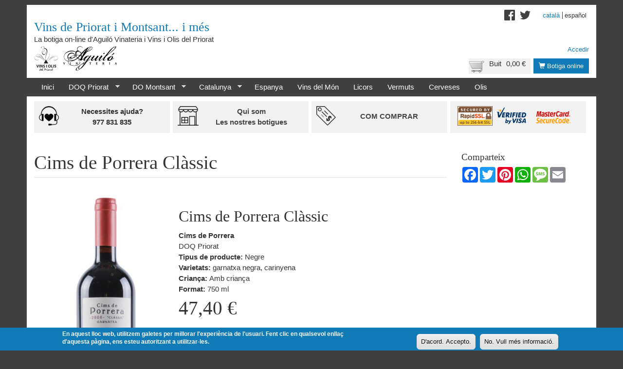

--- FILE ---
content_type: text/html; charset=utf-8
request_url: https://vinsprioratimontsant.com/ca/botiga/vi/cims-de-porrera-classic-0
body_size: 10307
content:
<!DOCTYPE html>
<html lang="ca" dir="ltr" prefix="content: http://purl.org/rss/1.0/modules/content/ dc: http://purl.org/dc/terms/ foaf: http://xmlns.com/foaf/0.1/ og: http://ogp.me/ns# rdfs: http://www.w3.org/2000/01/rdf-schema# sioc: http://rdfs.org/sioc/ns# sioct: http://rdfs.org/sioc/types# skos: http://www.w3.org/2004/02/skos/core# xsd: http://www.w3.org/2001/XMLSchema#">
<head>
  <link rel="profile" href="http://www.w3.org/1999/xhtml/vocab" />
  <meta name="viewport" content="width=device-width, initial-scale=1.0">
  <meta http-equiv="Content-Type" content="text/html; charset=utf-8" />
<meta name="Generator" content="Drupal 7 (http://drupal.org)" />
<link rel="canonical" href="/ca/botiga/vi/cims-de-porrera-classic-0" />
<link rel="shortlink" href="/ca/node/6926" />
<link rel="shortcut icon" href="https://vinsprioratimontsant.com/sites/all/themes/vpm/favicon.ico" type="image/vnd.microsoft.icon" />
  <title>Cims de Porrera Clàssic | Vins de Priorat i Montsant... i més</title>
  <style>
@import url("https://vinsprioratimontsant.com/modules/system/system.base.css?t9cws1");
@import url("https://vinsprioratimontsant.com/sites/all/modules/dc_ajax_add_cart/css/dc_ajax_add_cart.css?t9cws1");
</style>
<style>
@import url("https://vinsprioratimontsant.com/sites/all/modules/date/date_api/date.css?t9cws1");
@import url("https://vinsprioratimontsant.com/sites/all/modules/date/date_popup/themes/datepicker.1.7.css?t9cws1");
@import url("https://vinsprioratimontsant.com/modules/field/theme/field.css?t9cws1");
@import url("https://vinsprioratimontsant.com/modules/node/node.css?t9cws1");
@import url("https://vinsprioratimontsant.com/sites/all/modules/views/css/views.css?t9cws1");
@import url("https://vinsprioratimontsant.com/sites/all/modules/ckeditor/css/ckeditor.css?t9cws1");
</style>
<style>
@import url("https://vinsprioratimontsant.com/sites/all/modules/ctools/css/ctools.css?t9cws1");
@import url("https://vinsprioratimontsant.com/modules/locale/locale.css?t9cws1");
</style>
<style>#sliding-popup.sliding-popup-bottom{background:#117bb8;}#sliding-popup .popup-content #popup-text h2,#sliding-popup .popup-content #popup-text p{color:#ffffff !important;}
</style>
<style>
@import url("https://vinsprioratimontsant.com/sites/all/modules/eu-cookie-compliance/css/eu_cookie_compliance.css?t9cws1");
@import url("https://vinsprioratimontsant.com/sites/all/modules/commerce_price_savings_formatter/theme/commerce_price_savings_formatter.css?t9cws1");
@import url("https://vinsprioratimontsant.com/sites/all/modules/ds/layouts/ds_2col/ds_2col.css?t9cws1");
@import url("https://vinsprioratimontsant.com/sites/all/libraries/superfish/css/superfish.css?t9cws1");
@import url("https://vinsprioratimontsant.com/sites/all/libraries/superfish/css/superfish-smallscreen.css?t9cws1");
@import url("https://vinsprioratimontsant.com/sites/all/libraries/superfish/style/white.css?t9cws1");
</style>
<style>
@import url("https://vinsprioratimontsant.com/sites/all/themes/vpm/css/style.css?t9cws1");
</style>
  <!-- HTML5 element support for IE6-8 -->
  <!--[if lt IE 9]>
    <script src="https://cdn.jsdelivr.net/html5shiv/3.7.3/html5shiv-printshiv.min.js"></script>
  <![endif]-->
  <script src="https://vinsprioratimontsant.com/sites/all/modules/jquery_update/replace/jquery/1.7/jquery.min.js?v=1.7.2"></script>
<script src="https://vinsprioratimontsant.com/misc/jquery-extend-3.4.0.js?v=1.7.2"></script>
<script src="https://vinsprioratimontsant.com/misc/jquery-html-prefilter-3.5.0-backport.js?v=1.7.2"></script>
<script src="https://vinsprioratimontsant.com/misc/jquery.once.js?v=1.2"></script>
<script src="https://vinsprioratimontsant.com/misc/drupal.js?t9cws1"></script>
<script src="https://vinsprioratimontsant.com/misc/ajax.js?v=7.71"></script>
<script src="https://vinsprioratimontsant.com/sites/all/modules/jquery_update/js/jquery_update.js?v=0.0.1"></script>
<script src="https://vinsprioratimontsant.com/sites/all/modules/jquery_update/replace/ui/external/jquery.cookie.js?v=67fb34f6a866c40d0570"></script>
<script src="https://vinsprioratimontsant.com/sites/all/modules/jquery_update/replace/misc/jquery.form.min.js?v=2.69"></script>
<script src="https://vinsprioratimontsant.com/sites/all/themes/bootstrap/js/misc/_progress.js?v=7.71"></script>
<script src="https://vinsprioratimontsant.com/sites/all/modules/dc_ajax_add_cart/js/dc_ajax_add_cart_html.js?v=1.0.0"></script>
<script src="https://vinsprioratimontsant.com/sites/default/files/languages/ca_YMxfzLAuLqJyfiyUR8tSg4IIkhZ3HJBBoqkDx-3nj78.js?t9cws1"></script>
<script src="https://vinsprioratimontsant.com/sites/all/modules/field_group/field_group.js?t9cws1"></script>
<script src="https://vinsprioratimontsant.com/sites/all/modules/google_analytics/googleanalytics.js?t9cws1"></script>
<script>(function(i,s,o,g,r,a,m){i["GoogleAnalyticsObject"]=r;i[r]=i[r]||function(){(i[r].q=i[r].q||[]).push(arguments)},i[r].l=1*new Date();a=s.createElement(o),m=s.getElementsByTagName(o)[0];a.async=1;a.src=g;m.parentNode.insertBefore(a,m)})(window,document,"script","https://www.google-analytics.com/analytics.js","ga");ga("create", "UA-47815534-1", {"cookieDomain":"auto"});ga("require", "linkid", "linkid.js");ga("set", "anonymizeIp", true);ga("set", "page", location.pathname + location.search + location.hash);ga("send", "pageview");</script>
<script src="https://vinsprioratimontsant.com/sites/all/modules/dc_ajax_add_cart/js/dc_ajax_add_cart.js?t9cws1"></script>
<script src="https://vinsprioratimontsant.com/sites/all/libraries/superfish/jquery.hoverIntent.minified.js?t9cws1"></script>
<script src="https://vinsprioratimontsant.com/sites/all/libraries/superfish/sftouchscreen.js?t9cws1"></script>
<script src="https://vinsprioratimontsant.com/sites/all/libraries/superfish/sfsmallscreen.js?t9cws1"></script>
<script src="https://vinsprioratimontsant.com/sites/all/libraries/superfish/supposition.js?t9cws1"></script>
<script src="https://vinsprioratimontsant.com/sites/all/libraries/superfish/superfish.js?t9cws1"></script>
<script src="https://vinsprioratimontsant.com/sites/all/libraries/superfish/supersubs.js?t9cws1"></script>
<script src="https://vinsprioratimontsant.com/sites/all/modules/superfish/superfish.js?t9cws1"></script>
<script src="https://vinsprioratimontsant.com/sites/all/themes/vpm/bootstrap/js/affix.js?t9cws1"></script>
<script src="https://vinsprioratimontsant.com/sites/all/themes/vpm/bootstrap/js/alert.js?t9cws1"></script>
<script src="https://vinsprioratimontsant.com/sites/all/themes/vpm/bootstrap/js/button.js?t9cws1"></script>
<script src="https://vinsprioratimontsant.com/sites/all/themes/vpm/bootstrap/js/carousel.js?t9cws1"></script>
<script src="https://vinsprioratimontsant.com/sites/all/themes/vpm/bootstrap/js/collapse.js?t9cws1"></script>
<script src="https://vinsprioratimontsant.com/sites/all/themes/vpm/bootstrap/js/dropdown.js?t9cws1"></script>
<script src="https://vinsprioratimontsant.com/sites/all/themes/vpm/bootstrap/js/modal.js?t9cws1"></script>
<script src="https://vinsprioratimontsant.com/sites/all/themes/vpm/bootstrap/js/tooltip.js?t9cws1"></script>
<script src="https://vinsprioratimontsant.com/sites/all/themes/vpm/bootstrap/js/popover.js?t9cws1"></script>
<script src="https://vinsprioratimontsant.com/sites/all/themes/vpm/bootstrap/js/scrollspy.js?t9cws1"></script>
<script src="https://vinsprioratimontsant.com/sites/all/themes/vpm/bootstrap/js/tab.js?t9cws1"></script>
<script src="https://vinsprioratimontsant.com/sites/all/themes/vpm/bootstrap/js/transition.js?t9cws1"></script>
<script src="https://vinsprioratimontsant.com/sites/all/themes/bootstrap/js/misc/ajax.js?t9cws1"></script>
<script>jQuery.extend(Drupal.settings, {"basePath":"\/","pathPrefix":"ca\/","ajaxPageState":{"theme":"vpm","theme_token":"MezcCGdw0mke3pxLAqoUaqxJwNYfdvVWsKVVyEALVo4","jquery_version":"1.7","js":{"sites\/all\/modules\/eu-cookie-compliance\/js\/eu_cookie_compliance.js":1,"sites\/all\/themes\/bootstrap\/js\/bootstrap.js":1,"sites\/all\/modules\/jquery_update\/replace\/jquery\/1.7\/jquery.min.js":1,"misc\/jquery-extend-3.4.0.js":1,"misc\/jquery-html-prefilter-3.5.0-backport.js":1,"misc\/jquery.once.js":1,"misc\/drupal.js":1,"misc\/ajax.js":1,"sites\/all\/modules\/jquery_update\/js\/jquery_update.js":1,"sites\/all\/modules\/jquery_update\/replace\/ui\/external\/jquery.cookie.js":1,"sites\/all\/modules\/jquery_update\/replace\/misc\/jquery.form.min.js":1,"sites\/all\/themes\/bootstrap\/js\/misc\/_progress.js":1,"sites\/all\/modules\/dc_ajax_add_cart\/js\/dc_ajax_add_cart_html.js":1,"public:\/\/languages\/ca_YMxfzLAuLqJyfiyUR8tSg4IIkhZ3HJBBoqkDx-3nj78.js":1,"sites\/all\/modules\/field_group\/field_group.js":1,"sites\/all\/modules\/google_analytics\/googleanalytics.js":1,"0":1,"sites\/all\/modules\/dc_ajax_add_cart\/js\/dc_ajax_add_cart.js":1,"sites\/all\/libraries\/superfish\/jquery.hoverIntent.minified.js":1,"sites\/all\/libraries\/superfish\/sftouchscreen.js":1,"sites\/all\/libraries\/superfish\/sfsmallscreen.js":1,"sites\/all\/libraries\/superfish\/supposition.js":1,"sites\/all\/libraries\/superfish\/superfish.js":1,"sites\/all\/libraries\/superfish\/supersubs.js":1,"sites\/all\/modules\/superfish\/superfish.js":1,"sites\/all\/themes\/vpm\/bootstrap\/js\/affix.js":1,"sites\/all\/themes\/vpm\/bootstrap\/js\/alert.js":1,"sites\/all\/themes\/vpm\/bootstrap\/js\/button.js":1,"sites\/all\/themes\/vpm\/bootstrap\/js\/carousel.js":1,"sites\/all\/themes\/vpm\/bootstrap\/js\/collapse.js":1,"sites\/all\/themes\/vpm\/bootstrap\/js\/dropdown.js":1,"sites\/all\/themes\/vpm\/bootstrap\/js\/modal.js":1,"sites\/all\/themes\/vpm\/bootstrap\/js\/tooltip.js":1,"sites\/all\/themes\/vpm\/bootstrap\/js\/popover.js":1,"sites\/all\/themes\/vpm\/bootstrap\/js\/scrollspy.js":1,"sites\/all\/themes\/vpm\/bootstrap\/js\/tab.js":1,"sites\/all\/themes\/vpm\/bootstrap\/js\/transition.js":1,"sites\/all\/themes\/bootstrap\/js\/misc\/ajax.js":1},"css":{"modules\/system\/system.base.css":1,"sites\/all\/modules\/dc_ajax_add_cart\/css\/dc_ajax_add_cart.css":1,"sites\/all\/modules\/date\/date_api\/date.css":1,"sites\/all\/modules\/date\/date_popup\/themes\/datepicker.1.7.css":1,"modules\/field\/theme\/field.css":1,"modules\/node\/node.css":1,"sites\/all\/modules\/views\/css\/views.css":1,"sites\/all\/modules\/ckeditor\/css\/ckeditor.css":1,"sites\/all\/modules\/ctools\/css\/ctools.css":1,"modules\/locale\/locale.css":1,"0":1,"sites\/all\/modules\/eu-cookie-compliance\/css\/eu_cookie_compliance.css":1,"sites\/all\/modules\/commerce_price_savings_formatter\/theme\/commerce_price_savings_formatter.css":1,"sites\/all\/modules\/ds\/layouts\/ds_2col\/ds_2col.css":1,"sites\/all\/libraries\/superfish\/css\/superfish.css":1,"sites\/all\/libraries\/superfish\/css\/superfish-smallscreen.css":1,"sites\/all\/libraries\/superfish\/style\/white.css":1,"sites\/all\/themes\/vpm\/css\/style.css":1}},"field_group":{"div":"teaser"},"ajax":{"edit-submit--2":{"callback":"dc_ajax_add_cart_ajax_cart_form","method":"replaceWith","effect":"slide","event":"mousedown","keypress":true,"prevent":"click","url":"\/ca\/system\/ajax","submit":{"_triggering_element_name":"op","_triggering_element_value":"Afegeix a la cistella"}},"edit-submit--3":{"callback":"dc_ajax_add_cart_ajax_cart_form","method":"replaceWith","effect":"slide","event":"mousedown","keypress":true,"prevent":"click","url":"\/ca\/system\/ajax","submit":{"_triggering_element_name":"op","_triggering_element_value":"Afegeix a la cistella"}},"edit-submit--4":{"callback":"dc_ajax_add_cart_ajax_cart_form","method":"replaceWith","effect":"slide","event":"mousedown","keypress":true,"prevent":"click","url":"\/ca\/system\/ajax","submit":{"_triggering_element_name":"op","_triggering_element_value":"Afegeix a la cistella"}},"edit-submit--5":{"callback":"dc_ajax_add_cart_ajax_cart_form","method":"replaceWith","effect":"slide","event":"mousedown","keypress":true,"prevent":"click","url":"\/ca\/system\/ajax","submit":{"_triggering_element_name":"op","_triggering_element_value":"Afegeix a la cistella"}},"edit-submit--6":{"callback":"dc_ajax_add_cart_ajax_cart_form","method":"replaceWith","effect":"slide","event":"mousedown","keypress":true,"prevent":"click","url":"\/ca\/system\/ajax","submit":{"_triggering_element_name":"op","_triggering_element_value":"Afegeix a la cistella"}},"edit-submit--7":{"callback":"dc_ajax_add_cart_ajax_cart_form","method":"replaceWith","effect":"slide","event":"mousedown","keypress":true,"prevent":"click","url":"\/ca\/system\/ajax","submit":{"_triggering_element_name":"op","_triggering_element_value":"Afegeix a la cistella"}},"edit-submit":{"callback":"dc_ajax_add_cart_ajax_cart_form","method":"replaceWith","effect":"slide","event":"mousedown","keypress":true,"prevent":"click","url":"\/ca\/system\/ajax","submit":{"_triggering_element_name":"op","_triggering_element_value":"Afegeix a la cistella"}}},"urlIsAjaxTrusted":{"\/ca\/system\/ajax":true,"\/ca\/botiga\/vi\/cims-de-porrera-classic-0":true},"eu_cookie_compliance":{"popup_enabled":1,"popup_agreed_enabled":1,"popup_hide_agreed":1,"popup_clicking_confirmation":1,"popup_html_info":"\u003Cdiv\u003E\n  \u003Cdiv class =\u0022popup-content info\u0022\u003E\n    \u003Cdiv id=\u0022popup-text\u0022\u003E\n      \u003Cp\u003EEn aquest lloc web, utilitzem galetes per millorar l\u0027experi\u00e8ncia de l\u0027usuari. Fent clic en qualsevol enlla\u00e7 d\u0027aquesta p\u00e0gina, ens esteu autoritzant a utilitzar-les.\u003C\/p\u003E\n    \u003C\/div\u003E\n    \u003Cdiv id=\u0022popup-buttons\u0022\u003E\n      \u003Cbutton type=\u0022button\u0022 class=\u0022agree-button\u0022\u003ED\u0027acord. Accepto.\u003C\/button\u003E\n      \u003Cbutton type=\u0022button\u0022 class=\u0022find-more-button\u0022\u003ENo. Vull m\u00e9s informaci\u00f3.\u003C\/button\u003E\n    \u003C\/div\u003E\n  \u003C\/div\u003E\n\u003C\/div\u003E\n","popup_html_agreed":"\u003Cdiv\u003E\n  \u003Cdiv class =\u0022popup-content agreed\u0022\u003E\n    \u003Cdiv id=\u0022popup-text\u0022\u003E\n      \u003Cp\u003EGr\u00e0cies per acceptar l\u0027\u00fas de galetes. Ara podeu amagar aquest missatge o llegir m\u00e9s informaci\u00f3 sobre les galetes.\u003C\/p\u003E\n    \u003C\/div\u003E\n    \u003Cdiv id=\u0022popup-buttons\u0022\u003E\n      \u003Cbutton type=\u0022button\u0022 class=\u0022hide-popup-button\u0022\u003EAmaga\u003C\/button\u003E\n      \u003Cbutton type=\u0022button\u0022 class=\u0022find-more-button\u0022 \u003EM\u00e9s informaci\u00f3\u003C\/button\u003E\n    \u003C\/div\u003E\n  \u003C\/div\u003E\n\u003C\/div\u003E","popup_height":"auto","popup_width":"100%","popup_delay":1000,"popup_link":"\/ca\/politica-de-galetes","popup_link_new_window":1,"popup_position":null,"popup_language":"ca","domain":""},"googleanalytics":{"trackOutbound":1,"trackMailto":1,"trackDownload":1,"trackDownloadExtensions":"7z|aac|arc|arj|asf|asx|avi|bin|csv|doc(x|m)?|dot(x|m)?|exe|flv|gif|gz|gzip|hqx|jar|jpe?g|js|mp(2|3|4|e?g)|mov(ie)?|msi|msp|pdf|phps|png|ppt(x|m)?|pot(x|m)?|pps(x|m)?|ppam|sld(x|m)?|thmx|qtm?|ra(m|r)?|sea|sit|tar|tgz|torrent|txt|wav|wma|wmv|wpd|xls(x|m|b)?|xlt(x|m)|xlam|xml|z|zip","trackUrlFragments":1},"superfish":{"2":{"id":"2","sf":{"animation":{"opacity":"show","height":"show"},"speed":"fast"},"plugins":{"touchscreen":{"mode":"window_width","breakpointUnit":"px"},"smallscreen":{"mode":"window_width","breakpointUnit":"px","expandText":"Expandeix","collapseText":"Col\u00b7lapsa","title":"\u003Cspan \/\u003E\u003Cspan \/\u003E\u003Cspan \/\u003E"},"supposition":true,"supersubs":true}}},"bootstrap":{"anchorsFix":"0","anchorsSmoothScrolling":"0","formHasError":1,"popoverEnabled":1,"popoverOptions":{"animation":1,"html":0,"placement":"right","selector":"","trigger":"click","triggerAutoclose":1,"title":"","content":"","delay":0,"container":"body"},"tooltipEnabled":1,"tooltipOptions":{"animation":1,"html":0,"placement":"auto left","selector":"","trigger":"hover focus","delay":0,"container":"body"}}});</script>
</head>
<body class="html not-front not-logged-in one-sidebar sidebar-second page-node page-node- page-node-6926 node-type-wine i18n-ca">
  <div id="skip-link">
    <a href="#main-content" class="element-invisible element-focusable">Vés al contingut</a>
  </div>
    <header id="header">
  <div id="header-container" class="container">
    <div id="header-container-inner">
      <div class="branding">
        
                  <a class="name" href="/ca" title="Inici">Vins de Priorat i Montsant... i més</a>
                          <p class="lead">La botiga on-line d'Aguiló Vinateria i Vins i Olis del Priorat</p>
              </div>

        <div class="region region-header">
    <section id="block-vpmshop-vpmshop-shop-logos" class="block block-vpmshop clearfix">

      
  <div class="block-content">
    <div class="shop-logos"><img src="/sites/all/modules/vpmshop/images/shop-logos.png" /></div>  </div>

</section>
<section id="block-vpmshop-vpmshop-shop-access" class="block block-vpmshop clearfix">

      
  <div class="block-content">
    <a href="/ca/botiga" title="Botiga online" class="btn btn-sm btn-primary"><span class="glyphicon glyphicon-shopping-cart"></span>&nbsp;Botiga online</a>  </div>

</section>
<section id="block-dc-ajax-add-cart-ajax-shopping-cart-teaser" class="block block-dc-ajax-add-cart clearfix">

      
  <div class="block-content">
    <div class="ajax-shopping-cart-teaser">  <div class="cart-image"><img typeof="foaf:Image" class="img-responsive" src="https://vinsprioratimontsant.com/sites/all/modules/dc_ajax_add_cart/images/shopping-cart.png" alt="" /></div>
  <div class="cart-product-quantity">
    <p class="empty-cart">Buit</p>
  </div>
  <div class="cart-product-total">
    <p class="total-amount">0,00 €</p>
  </div>
</div>  </div>

</section>
<section id="block-block-9" class="block block-block clearfix">

      
  <div class="block-content">
    <div><a href="https://www.facebook.com/Vins-de-Priorat-i-Montsant-647421188636893" target="_blank"><img alt="" src=" /sites/all/themes/vpimshop/images/facebook.png" style="float:left; height:32px; width:32px" /></a><a href="https://twitter.com/vinsdelpriorat" target="_blank"><img alt="" src=" /sites/all/themes/vpimshop/images/twitter.png" style="float:left; height:32px; width:32px" /></a></div>
  </div>

</section>
<section id="block-system-user-menu" class="block block-system block-menu clearfix">

      
  <div class="block-content">
    <ul class="menu nav"><li class="first last leaf"><a href="/ca/user">Accedir</a></li>
</ul>  </div>

</section>
<section id="block-locale-language" class="block block-locale clearfix">

      
  <div class="block-content">
    <ul class="language-switcher-locale-url"><li class="ca first active"><a href="/ca/botiga/vi/cims-de-porrera-classic-0" class="language-link active" xml:lang="ca">Català</a></li>
<li class="es last"><a href="/es/tienda-online/vino/cims-de-porrera-classic-0" class="language-link" xml:lang="es">Español</a></li>
</ul>  </div>

</section>
  </div>
    </div>
  </div>
</header>

<navigation id="header">
  <div id="navigation-container" class="container">
    <div id="navigation-container-inner">
              <div class="navigation">
            <div class="region region-navigation">
    <section id="block-superfish-2" class="block block-superfish clearfix">

      
  <div class="block-content">
    <ul  id="superfish-2" class="menu sf-menu sf-menu-main-menu-shop sf-horizontal sf-style-white sf-total-items-10 sf-parent-items-3 sf-single-items-7"><li id="menu-3679-2" class="first odd sf-item-1 sf-depth-1 sf-no-children"><a href="/ca/botiga" title="Pàgina d&#039;inici de la botiga online de Vins Priorat i Montsant" class="sf-depth-1">Inici</a></li><li id="menu-2767-2" class="middle even sf-item-2 sf-depth-1 sf-total-children-4 sf-parent-children-0 sf-single-children-4 menuparent"><a href="/ca/productes?f%5B0%5D=field_origin_denomination%3A85" title="" class="sf-depth-1 menuparent">DOQ Priorat</a><ul><li id="menu-2771-2" class="first odd sf-item-1 sf-depth-2 sf-no-children"><a href="/ca/productes?f%5B0%5D=field_origin_denomination%3A85&amp;f%5B1%5D=field_product_type%3A110" title="" class="sf-depth-2">Negres</a></li><li id="menu-1144-2" class="middle even sf-item-2 sf-depth-2 sf-no-children"><a href="/ca/productes?f%5B0%5D=field_origin_denomination%3A85&amp;f%5B1%5D=field_product_type%3A109" title="" class="sf-depth-2">Blancs</a></li><li id="menu-3725-2" class="middle odd sf-item-3 sf-depth-2 sf-no-children"><a href="/ca/productes?f%5B0%5D=field_origin_denomination%3A85&amp;f%5B1%5D=field_product_type%3A111" title="" class="sf-depth-2">Rosats</a></li><li id="menu-1145-2" class="last even sf-item-4 sf-depth-2 sf-no-children"><a href="/ca/productes?f%5B0%5D=field_origin_denomination%3A85&amp;f%5B1%5D=field_product_type%3A112" title="" class="sf-depth-2">Generosos</a></li></ul></li><li id="menu-1501-2" class="middle odd sf-item-3 sf-depth-1 sf-total-children-4 sf-parent-children-0 sf-single-children-4 menuparent"><a href="/ca/productes?f%5B0%5D=field_origin_denomination%3A40" title="" class="sf-depth-1 menuparent">DO Montsant</a><ul><li id="menu-1502-2" class="first odd sf-item-1 sf-depth-2 sf-no-children"><a href="/ca/productes?f%5B0%5D=field_origin_denomination%3A40&amp;f%5B1%5D=field_product_type%3A110" title="" class="sf-depth-2">Negres</a></li><li id="menu-1503-2" class="middle even sf-item-2 sf-depth-2 sf-no-children"><a href="/ca/productes?f%5B0%5D=field_origin_denomination%3A40&amp;f%5B1%5D=field_product_type%3A109" title="" class="sf-depth-2">Blancs</a></li><li id="menu-1504-2" class="middle odd sf-item-3 sf-depth-2 sf-no-children"><a href="/ca/productes?f%5B0%5D=field_origin_denomination%3A40&amp;f%5B1%5D=field_product_type%3A111" title="" class="sf-depth-2">Rosats</a></li><li id="menu-1505-2" class="last even sf-item-4 sf-depth-2 sf-no-children"><a href="/ca/productes?f%5B0%5D=field_origin_denomination%3A40&amp;f%5B1%5D=field_product_type%3A112" title="" class="sf-depth-2">Generosos</a></li></ul></li><li id="menu-1161-2" class="middle even sf-item-4 sf-depth-1 sf-total-children-4 sf-parent-children-0 sf-single-children-4 menuparent"><a href="/ca/productes?f%5B0%5D=field_origin%3A88" title="" class="sf-depth-1 menuparent">Catalunya</a><ul><li id="menu-1506-2" class="first odd sf-item-1 sf-depth-2 sf-no-children"><a href="/ca/productes?f%5B0%5D=field_origin%3A88&amp;f%5B1%5D=field_product_type%3A110" title="" class="sf-depth-2">Negres</a></li><li id="menu-1507-2" class="middle even sf-item-2 sf-depth-2 sf-no-children"><a href="/ca/productes?f%5B0%5D=field_origin%3A88&amp;f%5B1%5D=field_product_type%3A109" title="" class="sf-depth-2">Blancs</a></li><li id="menu-1510-2" class="middle odd sf-item-3 sf-depth-2 sf-no-children"><a href="/ca/productes?f%5B0%5D=field_origin%3A88&amp;f%5B1%5D=field_product_type%3A112" title="" class="sf-depth-2">Generosos</a></li><li id="menu-1509-2" class="last even sf-item-4 sf-depth-2 sf-no-children"><a href="/ca/productes?f%5B0%5D=field_origin%3A88&amp;f%5B1%5D=field_product_type%3A149" title="" class="sf-depth-2">Escumosos</a></li></ul></li><li id="menu-1515-2" class="middle odd sf-item-5 sf-depth-1 sf-no-children"><a href="/ca/productes?f%5B0%5D=field_origin%3A97" title="" class="sf-depth-1">Espanya</a></li><li id="menu-2768-2" class="middle even sf-item-6 sf-depth-1 sf-no-children"><a href="/ca/productes?f%5B0%5D=field_origin%3A108" title="" class="sf-depth-1">Vins del Món</a></li><li id="menu-2772-2" class="middle odd sf-item-7 sf-depth-1 sf-no-children"><a href="/ca/productes?f%5B0%5D=field_product_type%3A122&amp;f%5B1%5D=field_product_type%3A124&amp;f%5B2%5D=field_product_type%3A123&amp;f%5B3%5D=field_product_type%3A125&amp;f%5B4%5D=field_product_type%3A126" title="" class="sf-depth-1">Licors</a></li><li id="menu-2773-2" class="middle even sf-item-8 sf-depth-1 sf-no-children"><a href="/ca/productes?f%5B0%5D=field_product_type%3A134" title="" class="sf-depth-1">Vermuts</a></li><li id="menu-2770-2" class="middle odd sf-item-9 sf-depth-1 sf-no-children"><a href="/ca/productes?f%5B0%5D=field_product_type%3A128" title="" class="sf-depth-1">Cerveses</a></li><li id="menu-2769-2" class="last even sf-item-10 sf-depth-1 sf-no-children"><a href="/ca/productes?f%5B0%5D=field_product_type%3A132" title="" class="sf-depth-1">Olis</a></li></ul>  </div>

</section>
  </div>
        </div>
          </div>
  </div>
</navigation>

  <div id="highlighted-container" class="container">
    <div id="highlighted-container-inner">
      <div class="highlighted">  <div class="region region-highlighted">
    <section id="block-vpmshop-vpmshop-facts" class="block block-vpmshop clearfix">

      
  <div class="block-content">
    <div class="fact-items"><div class="fact-item"><div class="phone-items"><img src="/sites/all/modules/vpmshop/images/phones.png" /><div class="phone-1 phone-item">Necessites ajuda?</div><div class="phone-1 phone-item">977 831 835</div></div></div><div class="fact-item"><a class="physical-shop" title="Qui som" href="/ca/qui-som"><img src="/sites/all/modules/vpmshop/images/physical-shop.png" /><div class="text">Qui som</br>Les nostres botigues</div></a></div><div class="fact-item"><div class="buying-process"><img src="/sites/all/modules/vpmshop/images/how-to-buy.png" /><a href="/ca/condicions-de-compra" title="Com comprar">Com comprar</a></div></div><div class="fact-item"><div class="secure-icons"><div class="text"><img src="/sites/all/modules/vpmshop/images/certificate.gif" /><img src="/sites/all/modules/vpmshop/images/visa.gif" /><img src="/sites/all/modules/vpmshop/images/mastercard.gif" /></div></div></div></div>  </div>

</section>
  </div>
</div>
    </div>
  </div>

<div class="main-container container">

  <div class="row">

    
    <section class="col-sm-9">
            <a id="main-content"></a>
                    <h1 class="page-header">Cims de Porrera Clàssic</h1>
                                                          <div class="region region-content">
    <section id="block-system-main" class="block block-system clearfix">

      
  <div class="block-content">
    <div  about="/ca/botiga/vi/cims-de-porrera-classic-0" typeof="sioc:Item foaf:Document" class="ds-2col node node-wine view-mode-full  clearfix">

  
  <div class="group-left">
    <div class="commerce-product-field commerce-product-field-field-image field-field-image node-6926-product-field-image"><div class="field field-name-field-image field-type-image field-label-hidden"><div class="field-items"><div class="field-item even"><img typeof="foaf:Image" class="img-responsive" src="https://vinsprioratimontsant.com/sites/default/files/vi/imatge/w_o_aguilo_cataleg_064_1.jpg" width="320" height="1300" alt="Cims de Porrera Clàssic" /></div></div></div></div>  </div>

  <div class="group-right">
    <div class="field field-name-title field-type-ds field-label-hidden"><div class="field-items"><div class="field-item even" property="dc:title"><h2>Cims de Porrera Clàssic</h2></div></div></div><div class="field field-name-field-manufacturer field-type-entityreference field-label-hidden"><div class="field-items"><div class="field-item even">Cims de Porrera</div></div></div><div class="field field-name-field-origin-denomination field-type-taxonomy-term-reference field-label-hidden"><div class="field-items"><div class="field-item even">DOQ Priorat</div></div></div><div class="commerce-product-field commerce-product-field-field-year field-field-year node-6926-product-field-year commerce-product-field-empty"></div><div class="field field-name-field-product-type field-type-taxonomy-term-reference field-label-inline clearfix"><div class="field-label">Tipus de producte:&nbsp;</div><div class="field-items"><div class="field-item even">Negre</div></div></div><div class="commerce-product-field commerce-product-field-field-varieties field-field-varieties node-6926-product-field-varieties"><div class="field field-name-field-varieties field-type-taxonomy-term-reference field-label-inline clearfix"><div class="field-label">Varietats:&nbsp;</div><div class="field-items"><div class="field-item even">garnatxa negra, carinyena</div></div></div></div><div class="commerce-product-field commerce-product-field-field-aging field-field-aging node-6926-product-field-aging"><div class="field field-name-field-aging field-type-taxonomy-term-reference field-label-inline clearfix"><div class="field-label">Criança:&nbsp;</div><div class="field-items"><div class="field-item even">Amb criança</div></div></div></div><div class="commerce-product-field commerce-product-field-field-product-characteristics field-field-product-characteristics node-6926-product-field-product-characteristics commerce-product-field-empty"></div><div class="commerce-product-field commerce-product-field-field-bottle-format field-field-bottle-format node-6926-product-field-bottle-format"><div class="field field-name-field-bottle-format field-type-taxonomy-term-reference field-label-inline clearfix"><div class="field-label">Format:&nbsp;</div><div class="field-items"><div class="field-item even">750 ml</div></div></div></div><div class="commerce-product-field commerce-product-field-field-coupatge field-field-coupatge node-6926-product-field-coupatge commerce-product-field-empty"></div><div class="commerce-product-field commerce-product-field-commerce-price field-commerce-price node-6926-product-commerce-price"><div class="field field-name-commerce-price field-type-commerce-price field-label-hidden"><div class="field-items"><div class="field-item even"><div class="table-responsive">
<table class="commerce-price-savings-formatter-prices commerce-price-savings-formatter-prices-count-1 commerce-price-savings-formatter-prices-unchanged table table-hover table-striped">
<tbody>
 <tr class="commerce-price-savings-formatter-price"><td class="price-amount">47,40 €</td> </tr>
</tbody>
</table>
</div>
</div></div></div></div><div class="field field-name-field-product field-type-commerce-product-reference field-label-hidden"><div class="field-items"><div class="field-item even"><form class="commerce-add-to-cart commerce-cart-add-to-cart-form-5451" autocomplete="off" action="/ca/botiga/vi/cims-de-porrera-classic-0" method="post" id="commerce-cart-add-to-cart-form-5451" accept-charset="UTF-8"><div><input type="hidden" name="product_id" value="5451" />
<input type="hidden" name="form_build_id" value="form-GaeRJRmaNYf2zj3M5WOQwTWoP-YJZQbmp_QaoCL1JyA" />
<input type="hidden" name="form_id" value="commerce_cart_add_to_cart_form_5451" />
<div id="edit-line-item-fields" class="form-wrapper form-group"></div><div class="form-item form-item-quantity form-type-textfield form-group"> <label class="control-label" for="edit-quantity">Quantitat</label>
<input class="form-control form-text" type="text" id="edit-quantity" name="quantity" value="1" size="5" maxlength="128" /></div><button type="submit" id="edit-submit" name="op" value="Afegeix a la cistella" class="btn btn-sm btn-success form-submit icon-before"><span class="icon glyphicon glyphicon-plus" aria-hidden="true"></span>
 Afegeix a la cistella</button>
</div></form></div></div></div>  </div>

</div>

  </div>

</section>
  </div>
    </section>

          <aside id="sidebar-second" class="col-sm-3" role="complementary">
          <div class="region region-sidebar-second">
    <section id="block-vpmshop-vpmshop-social-share" class="block block-vpmshop clearfix">

        <h2 class="block-title">Comparteix</h2>
    
  <div class="block-content">
    <div class="a2a_kit a2a_kit_size_32 a2a_default_style"><a class="a2a_button_facebook" title="Facebook"></a><a class="a2a_button_twitter" title="Twitter"></a><a class="a2a_button_google_plus" title="Google +"></a><a class="a2a_button_pinterest" title="Pinterest"></a><a class="a2a_button_whatsapp" title="Whatsapp"></a><a class="a2a_button_sms" title="SMS"></a><a class="a2a_button_email" title="Email"></a></div><script type="text/javascript">var a2a_config = a2a_config || {};a2a_config.locale = "ca-ES";a2a_config.linkname = document.title;a2a_config.linkurl = location.href;a2a_config.num_services = 10;a2a_config.show_title = 1;a2a_config.templates = {email: {subject: "Someone thinks this link might be of interest to you: " + document.title,body: "Someone thinks this link might be of interest to you:\n\n" +  location.href}};</script><script async src="//static.addtoany.com/menu/page.js"></script>  </div>

</section>
  </div>
      </aside>  <!-- /#sidebar-second -->
    
  </div>
</div>

  <div class="post-content container">
      <div class="region region-post-content">
    <section id="block-vpmshop-vpmshop-other-products-producer" class="block block-vpmshop clearfix">

        <h2 class="block-title">Altres productes d’aquest elaborador</h2>
    
  <div class="block-content">
    <div class="product-items"><div class="product-item"><div  about="/ca/botiga/vi/cims-de-porrera-garnatxa" typeof="sioc:Item foaf:Document" class="ds-2col node node-wine node-teaser view-mode-teaser  clearfix">

  
  <div class="group-left">
    <div class="commerce-product-field commerce-product-field-field-image field-field-image node-6924-product-field-image"><div class="field field-name-field-image field-type-image field-label-hidden"><div class="field-items"><div class="field-item even"><a href="/ca/botiga/vi/cims-de-porrera-garnatxa"><img typeof="foaf:Image" class="img-responsive" src="https://vinsprioratimontsant.com/sites/default/files/styles/botle_thumbnail/public/vi/imatge/cimsdeporreragarnatxa.png?itok=FgQx3jzv" width="83" height="300" alt="" /></a></div></div></div></div>  </div>

  <div class="group-right">
    <div class="field field-name-title field-type-ds field-label-hidden"><div class="field-items"><div class="field-item even" property="dc:title"><h4><a href="/ca/botiga/vi/cims-de-porrera-garnatxa">Cims de Porrera Garnatxa</a></h4></div></div></div><div class="field field-name-field-manufacturer field-type-entityreference field-label-hidden"><div class="field-items"><div class="field-item even">Cims de Porrera</div></div></div><div class="field field-name-field-origin-denomination field-type-taxonomy-term-reference field-label-hidden"><div class="field-items"><div class="field-item even">DOQ Priorat</div></div></div><div class="group-price-and-button field-group-div"><div class="commerce-product-field commerce-product-field-commerce-price field-commerce-price node-6924-product-commerce-price"><div class="field field-name-commerce-price field-type-commerce-price field-label-hidden"><div class="field-items"><div class="field-item even"><div class="table-responsive">
<table class="commerce-price-savings-formatter-prices commerce-price-savings-formatter-prices-count-1 commerce-price-savings-formatter-prices-unchanged table table-hover table-striped">
<tbody>
 <tr class="commerce-price-savings-formatter-price"><td class="price-amount">58,90 €</td> </tr>
</tbody>
</table>
</div>
</div></div></div></div><div class="field field-name-field-product field-type-commerce-product-reference field-label-hidden"><div class="field-items"><div class="field-item even"><form class="commerce-add-to-cart commerce-cart-add-to-cart-form-5449" autocomplete="off" action="/ca/botiga/vi/cims-de-porrera-classic-0" method="post" id="commerce-cart-add-to-cart-form-5449" accept-charset="UTF-8"><div><input type="hidden" name="product_id" value="5449" />
<input type="hidden" name="form_build_id" value="form-S5byIx8wDMgVBKjEX6PY7fUw5JWZMO8GgwJUZMsYS-A" />
<input type="hidden" name="form_id" value="commerce_cart_add_to_cart_form_5449" />
<div id="edit-line-item-fields--2" class="form-wrapper form-group"></div><div class="form-item form-item-quantity form-type-textfield form-group"> <label class="control-label" for="edit-quantity--2">Quantitat</label>
<input class="form-control form-text" type="text" id="edit-quantity--2" name="quantity" value="1" size="5" maxlength="128" /></div><button type="submit" id="edit-submit--2" name="op" value="Afegeix a la cistella" class="btn btn-sm btn-success form-submit icon-before"><span class="icon glyphicon glyphicon-plus" aria-hidden="true"></span>
 Afegeix a la cistella</button>
</div></form></div></div></div></div>  </div>

</div>

</div><div class="product-item"><div  about="/ca/botiga/vi/linconscient-magnum" typeof="sioc:Item foaf:Document" class="ds-2col node node-wine node-teaser view-mode-teaser  clearfix">

  
  <div class="group-left">
    <div class="commerce-product-field commerce-product-field-field-image field-field-image node-7581-product-field-image"><div class="field field-name-field-image field-type-image field-label-hidden"><div class="field-items"><div class="field-item even"><a href="/ca/botiga/vi/linconscient-magnum"><img typeof="foaf:Image" class="img-responsive" src="https://vinsprioratimontsant.com/sites/default/files/styles/botle_thumbnail/public/vi/imatge/linconsient_magnum.png?itok=gGA8m7XB" width="93" height="300" alt="" /></a></div></div></div></div>  </div>

  <div class="group-right">
    <div class="field field-name-title field-type-ds field-label-hidden"><div class="field-items"><div class="field-item even" property="dc:title"><h4><a href="/ca/botiga/vi/linconscient-magnum">L&#039;Inconscient Magnum</a></h4></div></div></div><div class="field field-name-field-manufacturer field-type-entityreference field-label-hidden"><div class="field-items"><div class="field-item even">Cims de Porrera</div></div></div><div class="field field-name-field-origin-denomination field-type-taxonomy-term-reference field-label-hidden"><div class="field-items"><div class="field-item even">DOQ Priorat</div></div></div><div class="group-price-and-button field-group-div"><div class="commerce-product-field commerce-product-field-commerce-price field-commerce-price node-7581-product-commerce-price"><div class="field field-name-commerce-price field-type-commerce-price field-label-hidden"><div class="field-items"><div class="field-item even"><div class="table-responsive">
<table class="commerce-price-savings-formatter-prices commerce-price-savings-formatter-prices-count-1 commerce-price-savings-formatter-prices-unchanged table table-hover table-striped">
<tbody>
 <tr class="commerce-price-savings-formatter-price"><td class="price-amount">22,45 €</td> </tr>
</tbody>
</table>
</div>
</div></div></div></div><div class="field field-name-field-product field-type-commerce-product-reference field-label-hidden"><div class="field-items"><div class="field-item even"><form class="commerce-add-to-cart commerce-cart-add-to-cart-form-5914" autocomplete="off" action="/ca/botiga/vi/cims-de-porrera-classic-0" method="post" id="commerce-cart-add-to-cart-form-5914" accept-charset="UTF-8"><div><input type="hidden" name="product_id" value="5914" />
<input type="hidden" name="form_build_id" value="form-3N5c3CRxH_gNMW7PmgS1YZZg7piw6Wp0Gr3LHsBJlD4" />
<input type="hidden" name="form_id" value="commerce_cart_add_to_cart_form_5914" />
<div id="edit-line-item-fields--3" class="form-wrapper form-group"></div><div class="form-item form-item-quantity form-type-textfield form-group"> <label class="control-label" for="edit-quantity--3">Quantitat</label>
<input class="form-control form-text" type="text" id="edit-quantity--3" name="quantity" value="1" size="5" maxlength="128" /></div><button type="submit" id="edit-submit--3" name="op" value="Afegeix a la cistella" class="btn btn-sm btn-success form-submit icon-before"><span class="icon glyphicon glyphicon-plus" aria-hidden="true"></span>
 Afegeix a la cistella</button>
</div></form></div></div></div></div>  </div>

</div>

</div><div class="product-item"><div  about="/ca/botiga/vi/porrera" typeof="sioc:Item foaf:Document" class="ds-2col node node-wine node-teaser view-mode-teaser  clearfix">

  
  <div class="group-left">
    <div class="commerce-product-field commerce-product-field-field-image field-field-image node-7061-product-field-image"><div class="field field-name-field-image field-type-image field-label-hidden"><div class="field-items"><div class="field-item even"><a href="/ca/botiga/vi/porrera"><img typeof="foaf:Image" class="img-responsive" src="https://vinsprioratimontsant.com/sites/default/files/styles/botle_thumbnail/public/vi/imatge/can_aguilo_2_180.jpg?itok=jPy9r9V_" width="73" height="300" alt="Porrera" /></a></div></div></div></div>  </div>

  <div class="group-right">
    <div class="field field-name-title field-type-ds field-label-hidden"><div class="field-items"><div class="field-item even" property="dc:title"><h4><a href="/ca/botiga/vi/porrera">Porrera Negre Vi de Vila Cims</a></h4></div></div></div><div class="field field-name-field-manufacturer field-type-entityreference field-label-hidden"><div class="field-items"><div class="field-item even">Cims de Porrera</div></div></div><div class="field field-name-field-origin-denomination field-type-taxonomy-term-reference field-label-hidden"><div class="field-items"><div class="field-item even">DOQ Priorat</div></div></div><div class="group-price-and-button field-group-div"><div class="commerce-product-field commerce-product-field-commerce-price field-commerce-price node-7061-product-commerce-price"><div class="field field-name-commerce-price field-type-commerce-price field-label-hidden"><div class="field-items"><div class="field-item even"><div class="table-responsive">
<table class="commerce-price-savings-formatter-prices commerce-price-savings-formatter-prices-count-1 commerce-price-savings-formatter-prices-unchanged table table-hover table-striped">
<tbody>
 <tr class="commerce-price-savings-formatter-price"><td class="price-amount">17,45 €</td> </tr>
</tbody>
</table>
</div>
</div></div></div></div><div class="field field-name-field-product field-type-commerce-product-reference field-label-hidden"><div class="field-items"><div class="field-item even"><form class="commerce-add-to-cart commerce-cart-add-to-cart-form-5607" autocomplete="off" action="/ca/botiga/vi/cims-de-porrera-classic-0" method="post" id="commerce-cart-add-to-cart-form-5607" accept-charset="UTF-8"><div><input type="hidden" name="product_id" value="5607" />
<input type="hidden" name="form_build_id" value="form-IRpsF2C1wohTPiwBXplM09En7pI2DkJv2GCwX2-cl3A" />
<input type="hidden" name="form_id" value="commerce_cart_add_to_cart_form_5607" />
<div id="edit-line-item-fields--4" class="form-wrapper form-group"></div><div class="form-item form-item-quantity form-type-textfield form-group"> <label class="control-label" for="edit-quantity--4">Quantitat</label>
<input class="form-control form-text" type="text" id="edit-quantity--4" name="quantity" value="1" size="5" maxlength="128" /></div><button type="submit" id="edit-submit--4" name="op" value="Afegeix a la cistella" class="btn btn-sm btn-success form-submit icon-before"><span class="icon glyphicon glyphicon-plus" aria-hidden="true"></span>
 Afegeix a la cistella</button>
</div></form></div></div></div></div>  </div>

</div>

</div><div>  </div>

</section>
<section id="block-vpmshop-vpmshop-other-products-origin" class="block block-vpmshop clearfix">

        <h2 class="block-title">També et pot interessar</h2>
    
  <div class="block-content">
    <div class="product-items"><div class="product-item"><div  about="/ca/botiga/vi/2pr" typeof="sioc:Item foaf:Document" class="ds-2col node node-wine node-teaser view-mode-teaser  clearfix">

  
  <div class="group-left">
    <div class="commerce-product-field commerce-product-field-field-image field-field-image node-7302-product-field-image"><div class="field field-name-field-image field-type-image field-label-hidden"><div class="field-items"><div class="field-item even"><a href="/ca/botiga/vi/2pr"><img typeof="foaf:Image" class="img-responsive" src="https://vinsprioratimontsant.com/sites/default/files/styles/botle_thumbnail/public/vi/imatge/2pir.jpg?itok=rZtDovSA" width="76" height="300" alt="" /></a></div></div></div></div>  </div>

  <div class="group-right">
    <div class="field field-name-title field-type-ds field-label-hidden"><div class="field-items"><div class="field-item even" property="dc:title"><h4><a href="/ca/botiga/vi/2pr">2πr</a></h4></div></div></div><div class="field field-name-field-manufacturer field-type-entityreference field-label-hidden"><div class="field-items"><div class="field-item even">Gratavinum</div></div></div><div class="field field-name-field-origin-denomination field-type-taxonomy-term-reference field-label-hidden"><div class="field-items"><div class="field-item even">DOQ Priorat</div></div></div><div class="group-price-and-button field-group-div"><div class="commerce-product-field commerce-product-field-commerce-price field-commerce-price node-7302-product-commerce-price"><div class="field field-name-commerce-price field-type-commerce-price field-label-hidden"><div class="field-items"><div class="field-item even"><div class="table-responsive">
<table class="commerce-price-savings-formatter-prices commerce-price-savings-formatter-prices-count-1 commerce-price-savings-formatter-prices-unchanged table table-hover table-striped">
<tbody>
 <tr class="commerce-price-savings-formatter-price"><td class="price-amount">26,70 €</td> </tr>
</tbody>
</table>
</div>
</div></div></div></div><div class="field field-name-field-product field-type-commerce-product-reference field-label-hidden"><div class="field-items"><div class="field-item even"><form class="commerce-add-to-cart commerce-cart-add-to-cart-form-5741" autocomplete="off" action="/ca/botiga/vi/cims-de-porrera-classic-0" method="post" id="commerce-cart-add-to-cart-form-5741" accept-charset="UTF-8"><div><input type="hidden" name="product_id" value="5741" />
<input type="hidden" name="form_build_id" value="form-GeGYIoBmURhBdX2uEsnzk55zLWf4h7h9lo5Kwf4Um1Y" />
<input type="hidden" name="form_id" value="commerce_cart_add_to_cart_form_5741" />
<div id="edit-line-item-fields--5" class="form-wrapper form-group"></div><div class="form-item form-item-quantity form-type-textfield form-group"> <label class="control-label" for="edit-quantity--5">Quantitat</label>
<input class="form-control form-text" type="text" id="edit-quantity--5" name="quantity" value="1" size="5" maxlength="128" /></div><button type="submit" id="edit-submit--5" name="op" value="Afegeix a la cistella" class="btn btn-sm btn-success form-submit icon-before"><span class="icon glyphicon glyphicon-plus" aria-hidden="true"></span>
 Afegeix a la cistella</button>
</div></form></div></div></div></div>  </div>

</div>

</div><div class="product-item"><div  about="/ca/botiga/vi/5-partides" typeof="sioc:Item foaf:Document" class="ds-2col node node-wine node-teaser view-mode-teaser  clearfix">

  
  <div class="group-left">
    <div class="commerce-product-field commerce-product-field-field-image field-field-image node-6894-product-field-image"><div class="field field-name-field-image field-type-image field-label-hidden"><div class="field-items"><div class="field-item even"><a href="/ca/botiga/vi/5-partides"><img typeof="foaf:Image" class="img-responsive" src="https://vinsprioratimontsant.com/sites/default/files/styles/botle_thumbnail/public/vi/imatge/can_aguilo_2_214.jpg?itok=xVsHD-Tp" width="85" height="300" alt="5 Partides" /></a></div></div></div></div>  </div>

  <div class="group-right">
    <div class="field field-name-title field-type-ds field-label-hidden"><div class="field-items"><div class="field-item even" property="dc:title"><h4><a href="/ca/botiga/vi/5-partides">5 Partides</a></h4></div></div></div><div class="field field-name-field-manufacturer field-type-entityreference field-label-hidden"><div class="field-items"><div class="field-item even">Cal Batllet</div></div></div><div class="field field-name-field-origin-denomination field-type-taxonomy-term-reference field-label-hidden"><div class="field-items"><div class="field-item even">DOQ Priorat</div></div></div><div class="group-price-and-button field-group-div"><div class="commerce-product-field commerce-product-field-commerce-price field-commerce-price node-6894-product-commerce-price"><div class="field field-name-commerce-price field-type-commerce-price field-label-hidden"><div class="field-items"><div class="field-item even"><div class="table-responsive">
<table class="commerce-price-savings-formatter-prices commerce-price-savings-formatter-prices-count-1 commerce-price-savings-formatter-prices-unchanged table table-hover table-striped">
<tbody>
 <tr class="commerce-price-savings-formatter-price"><td class="price-amount">49,50 €</td> </tr>
</tbody>
</table>
</div>
</div></div></div></div><div class="field field-name-field-product field-type-commerce-product-reference field-label-hidden"><div class="field-items"><div class="field-item even"><form class="commerce-add-to-cart commerce-cart-add-to-cart-form-5420" autocomplete="off" action="/ca/botiga/vi/cims-de-porrera-classic-0" method="post" id="commerce-cart-add-to-cart-form-5420" accept-charset="UTF-8"><div><input type="hidden" name="product_id" value="5420" />
<input type="hidden" name="form_build_id" value="form-oAK2vYP1Da0ILngGBdpZ90L84zKeaPJa9sFM8CIaUnU" />
<input type="hidden" name="form_id" value="commerce_cart_add_to_cart_form_5420" />
<div id="edit-line-item-fields--6" class="form-wrapper form-group"></div><div class="form-item form-item-quantity form-type-textfield form-group"> <label class="control-label" for="edit-quantity--6">Quantitat</label>
<input class="form-control form-text" type="text" id="edit-quantity--6" name="quantity" value="1" size="5" maxlength="128" /></div><button type="submit" id="edit-submit--6" name="op" value="Afegeix a la cistella" class="btn btn-sm btn-success form-submit icon-before"><span class="icon glyphicon glyphicon-plus" aria-hidden="true"></span>
 Afegeix a la cistella</button>
</div></form></div></div></div></div>  </div>

</div>

</div><div class="product-item"><div  about="/ca/botiga/vi/capella" typeof="sioc:Item foaf:Document" class="ds-2col node node-wine node-teaser view-mode-teaser  clearfix">

  
  <div class="group-left">
    <div class="commerce-product-field commerce-product-field-field-image field-field-image node-7372-product-field-image"><div class="field field-name-field-image field-type-image field-label-hidden"><div class="field-items"><div class="field-item even"><a href="/ca/botiga/vi/capella"><img typeof="foaf:Image" class="img-responsive" src="https://vinsprioratimontsant.com/sites/default/files/styles/botle_thumbnail/public/vi/imatge/a_capella_qtc_0.png?itok=y51wDmZd" width="104" height="300" alt="" /></a></div></div></div></div>  </div>

  <div class="group-right">
    <div class="field field-name-title field-type-ds field-label-hidden"><div class="field-items"><div class="field-item even" property="dc:title"><h4><a href="/ca/botiga/vi/capella">A capella</a></h4></div></div></div><div class="field field-name-field-manufacturer field-type-entityreference field-label-hidden"><div class="field-items"><div class="field-item even">Cellers Gratallops</div></div></div><div class="field field-name-field-origin-denomination field-type-taxonomy-term-reference field-label-hidden"><div class="field-items"><div class="field-item even">DOQ Priorat</div></div></div><div class="group-price-and-button field-group-div"><div class="commerce-product-field commerce-product-field-commerce-price field-commerce-price node-7372-product-commerce-price"><div class="field field-name-commerce-price field-type-commerce-price field-label-hidden"><div class="field-items"><div class="field-item even"><div class="table-responsive">
<table class="commerce-price-savings-formatter-prices commerce-price-savings-formatter-prices-count-1 commerce-price-savings-formatter-prices-unchanged table table-hover table-striped">
<tbody>
 <tr class="commerce-price-savings-formatter-price"><td class="price-amount">16,70 €</td> </tr>
</tbody>
</table>
</div>
</div></div></div></div><div class="field field-name-field-product field-type-commerce-product-reference field-label-hidden"><div class="field-items"><div class="field-item even"><form class="commerce-add-to-cart commerce-cart-add-to-cart-form-5773" autocomplete="off" action="/ca/botiga/vi/cims-de-porrera-classic-0" method="post" id="commerce-cart-add-to-cart-form-5773" accept-charset="UTF-8"><div><input type="hidden" name="product_id" value="5773" />
<input type="hidden" name="form_build_id" value="form-7-C_gg4Ci3kybpPJTwtmeIMBukqLr6uP0Eo3FjL41-Q" />
<input type="hidden" name="form_id" value="commerce_cart_add_to_cart_form_5773" />
<div id="edit-line-item-fields--7" class="form-wrapper form-group"></div><div class="form-item form-item-quantity form-type-textfield form-group"> <label class="control-label" for="edit-quantity--7">Quantitat</label>
<input class="form-control form-text" type="text" id="edit-quantity--7" name="quantity" value="1" size="5" maxlength="128" /></div><button type="submit" id="edit-submit--7" name="op" value="Afegeix a la cistella" class="btn btn-sm btn-success form-submit icon-before"><span class="icon glyphicon glyphicon-plus" aria-hidden="true"></span>
 Afegeix a la cistella</button>
</div></form></div></div></div></div>  </div>

</div>

</div><div>  </div>

</section>
<section id="block-views-blog-block-4" class="block block-views clearfix">

        <h2 class="block-title">Blog</h2>
    
  <div class="block-content">
    <div class="view view-blog view-id-blog view-display-id-block_4 view-dom-id-3fcb65c3da3abaaa6b689a0e64245b6b">
        
  
  
      <div class="view-content">
        <div class="views-row views-row-1 views-row-odd views-row-first">
    <div  about="/ca/blog/post/els-closos-eren-10" typeof="sioc:Item foaf:Document" class="ds-1col node node-article view-mode-promoted_2  clearfix">

  
  <div class="field field-name-field-image field-type-image field-label-hidden"><div class="field-items"><div class="field-item even" rel="og:image rdfs:seeAlso" resource="https://vinsprioratimontsant.com/sites/default/files/styles/large/public/article/imatge/muntatge_clos1.jpg?itok=m3grR2pg"><img typeof="foaf:Image" class="img-responsive" src="https://vinsprioratimontsant.com/sites/default/files/styles/large/public/article/imatge/muntatge_clos1.jpg?itok=m3grR2pg" width="480" height="327" alt="" /></div></div></div><div class="field field-name-field-blog-category field-type-taxonomy-term-reference field-label-hidden"><div class="field-items"><div class="field-item even"><a href="/ca/blog/histories">Històries</a></div></div></div><div class="field field-name-title field-type-ds field-label-hidden"><div class="field-items"><div class="field-item even" property="dc:title"><h4><a href="/ca/blog/post/els-closos-eren-10">Els “Closos” eren 10</a></h4></div></div></div><div class="field field-name-body field-type-text-with-summary field-label-hidden"><div class="field-items"><div class="field-item even" property="content:encoded">El 1989 representa un abans i un després en la història dels vins del Priorat. Va ser aquell any que es van embotellar els primers “Clos”, els vins que van donar inici a la revolució vitivinícola i enològica del Priorat. Els “Clos” avui dia més coneguts són aquells que han arribat als nostres dies...</div></div></div></div>

  </div>
  <div class="views-row views-row-2 views-row-even">
    <div  about="/ca/blog/post/albert-costa-de-vall-llach-si-volem-que-el-priorat-sen-surti-el-pages-sha-de-guanyar-be-la" typeof="sioc:Item foaf:Document" class="ds-1col node node-article view-mode-promoted_2  clearfix">

  
  <div class="field field-name-field-image field-type-image field-label-hidden"><div class="field-items"><div class="field-item even" rel="og:image rdfs:seeAlso" resource="https://vinsprioratimontsant.com/sites/default/files/styles/large/public/article/imatge/foto_albert_costa.jpg?itok=CadwPDQj"><img typeof="foaf:Image" class="img-responsive" src="https://vinsprioratimontsant.com/sites/default/files/styles/large/public/article/imatge/foto_albert_costa.jpg?itok=CadwPDQj" width="480" height="320" alt="" /></div></div></div><div class="field field-name-field-blog-category field-type-taxonomy-term-reference field-label-hidden"><div class="field-items"><div class="field-item even"><a href="/ca/blog/converses">Converses</a> / <a href="/ca/blog/histories">Històries</a></div></div></div><div class="field field-name-title field-type-ds field-label-hidden"><div class="field-items"><div class="field-item even" property="dc:title"><h4><a href="/ca/blog/post/albert-costa-de-vall-llach-si-volem-que-el-priorat-sen-surti-el-pages-sha-de-guanyar-be-la">Albert Costa de Vall Llach: “Si volem que el Priorat se’n surti, el pagès s’ha de guanyar bé la vida i hem de fer vins exclusius”</a></h4></div></div></div><div class="field field-name-body field-type-text-with-summary field-label-hidden"><div class="field-items"><div class="field-item even" property="content:encoded">Entrevistem l’enòleg Albert Costa, al capdavant del Celler Vall-LLach, el projecte que van iniciar a Porrera, com a socis el seu pare, Enric Costa, notari d’ofici, i el cantautor Lluís Llach. En aquesta conversa, fem un repàs als 25 anys del celler, parlem dels vins de finca i ens preguntem cap on van els vins del Priorat.</div></div></div></div>

  </div>
  <div class="views-row views-row-3 views-row-odd">
    <div  about="/ca/blog/post/la-verema-del-1934-al-priorat-en-fotos" typeof="sioc:Item foaf:Document" class="ds-1col node node-article view-mode-promoted_2  clearfix">

  
  <div class="field field-name-field-image field-type-image field-label-hidden"><div class="field-items"><div class="field-item even" rel="og:image rdfs:seeAlso" resource="https://vinsprioratimontsant.com/sites/default/files/styles/large/public/article/imatge/02._verema_1934_02.jpg?itok=qhPlfeCO"><img typeof="foaf:Image" class="img-responsive" src="https://vinsprioratimontsant.com/sites/default/files/styles/large/public/article/imatge/02._verema_1934_02.jpg?itok=qhPlfeCO" width="480" height="387" alt="" /></div></div></div><div class="field field-name-field-blog-category field-type-taxonomy-term-reference field-label-hidden"><div class="field-items"><div class="field-item even"><a href="/ca/blog/histories">Històries</a></div></div></div><div class="field field-name-title field-type-ds field-label-hidden"><div class="field-items"><div class="field-item even" property="dc:title"><h4><a href="/ca/blog/post/la-verema-del-1934-al-priorat-en-fotos">La verema del 1934 al Priorat, en fotos</a></h4></div></div></div><div class="field field-name-body field-type-text-with-summary field-label-hidden"><div class="field-items"><div class="field-item even" property="content:encoded">Volem compartir amb vosaltres un interessant reportatge que l’any 1934 va publicar la revista ‘Esplai: il·lustració catalana’. El títol de la portada va ser “La verema al Priorat” (14 d’octubre de 1934) i l’article conté un excel·lent reportatge fotogràfic (obra de Puig Ferran, que signa totes les...</div></div></div></div>

  </div>
  <div class="views-row views-row-4 views-row-even views-row-last">
    <div  about="/ca/blog/post/joan-sangenis-al-priorat-ara-mateix-es-com-si-tots-tornessim-una-mica-als-origens" typeof="sioc:Item foaf:Document" class="ds-1col node node-article view-mode-promoted_2  clearfix">

  
  <div class="field field-name-field-image field-type-image field-label-hidden"><div class="field-items"><div class="field-item even" rel="og:image rdfs:seeAlso" resource="https://vinsprioratimontsant.com/sites/default/files/styles/large/public/article/imatge/celler_cal_pla.jpg?itok=9ZlDGw21"><img typeof="foaf:Image" class="img-responsive" src="https://vinsprioratimontsant.com/sites/default/files/styles/large/public/article/imatge/celler_cal_pla.jpg?itok=9ZlDGw21" width="480" height="229" alt="" /></div></div></div><div class="field field-name-field-blog-category field-type-taxonomy-term-reference field-label-hidden"><div class="field-items"><div class="field-item even"><a href="/ca/blog/converses">Converses</a></div></div></div><div class="field field-name-title field-type-ds field-label-hidden"><div class="field-items"><div class="field-item even" property="dc:title"><h4><a href="/ca/blog/post/joan-sangenis-al-priorat-ara-mateix-es-com-si-tots-tornessim-una-mica-als-origens">Joan Sangenís: “Al Priorat, ara mateix, és com si tots tornéssim una mica als orígens”</a></h4></div></div></div><div class="field field-name-body field-type-text-with-summary field-label-hidden"><div class="field-items"><div class="field-item even" property="content:encoded">Els vins de Cal Pla són els “vins del mes” de la nostra botiga online. Al capdavant del Celler Cal Pla, de Porrera, fundat el 1814, Joan Sangenís és la setena generació de la seva família dedicada al conreu de la vinya i a l’elaboració de vins. En aquesta entrevista parlem dels vins del Priorat, dels relleu generacional i d’un dels bucs insígnia del celler: el blanc de Mas d’en Compte, un clàssic imprescindible.</div></div></div></div>

  </div>
    </div>
  
  
  
  
  
  
</div>  </div>

</section>
  </div>
  </div>


  <footer class="footer container">
      <div class="region region-footer">
    <section id="block-block-12" class="block block-block clearfix">

      
  <div class="block-content">
    <div class="left"><img alt="" src="/sites/default/files/icon/aguilo-vinateria-logo.png" style="height:81px; width:180px" /></div>
<div class="right"><strong>© 2014 Aguiló Vinateria</strong><br />
C/ Miquel Barceló, 11<br />
43730 Falset<br />
(Tarragona, Spain)<br />
Telf: +34 977 830 304</div>
  </div>

</section>
<section id="block-block-13" class="block block-block clearfix">

      
  <div class="block-content">
    <div class="left"><img alt="" src="/sites/default/files/icon/triangle-de-tast-logo.png" style="height:203px; width:200px" /></div>
<div class="right"><strong>© 2014 Vins i olis del Priorat</strong><br />
C/ Miquel Barceló, 25<br />
43730 Falset (Tarragona, Spain)<br />
Tel. +34 977 83 18 35</div>
  </div>

</section>
<section id="block-block-7" class="block block-block clearfix">

      
  <div class="block-content">
    <p class="rtecenter"><a href="https://www.facebook.com/Vins-de-Priorat-i-Montsant-647421188636893" target="_blank"><img alt="" src=" /sites/all/themes/vpimshop/images/facebook.png" style="height:32px; width:32px" /></a>   <a href="https://twitter.com/vinsdelpriorat" target="_blank"><img alt="" src=" /sites/all/themes/vpimshop/images/twitter.png" style="height:32px; width:32px" /></a></p>
<p class="rtecenter"> </p>
<p class="rtecenter"> </p>
  </div>

</section>
<section id="block-menu-menu-menu-peu" class="block block-menu clearfix">

      
  <div class="block-content">
    <ul class="menu nav"><li class="first leaf"><a href="/ca/qui-som">Qui som</a></li>
<li class="leaf"><a href="/ca/condicions-de-compra">Condicions de compra</a></li>
<li class="leaf"><a href="/ca/politica-de-galetes" title="">Cookies</a></li>
<li class="last leaf"><a href="/ca/condiciones-generales-de-uso-del-sitio-web-de-vins-priorat-i-montsant">Avís legal</a></li>
</ul>  </div>

</section>
  </div>
  </footer>
  <script src="https://vinsprioratimontsant.com/sites/all/modules/eu-cookie-compliance/js/eu_cookie_compliance.js?t9cws1"></script>
<script src="https://vinsprioratimontsant.com/sites/all/themes/bootstrap/js/bootstrap.js?t9cws1"></script>
</body>
</html>
